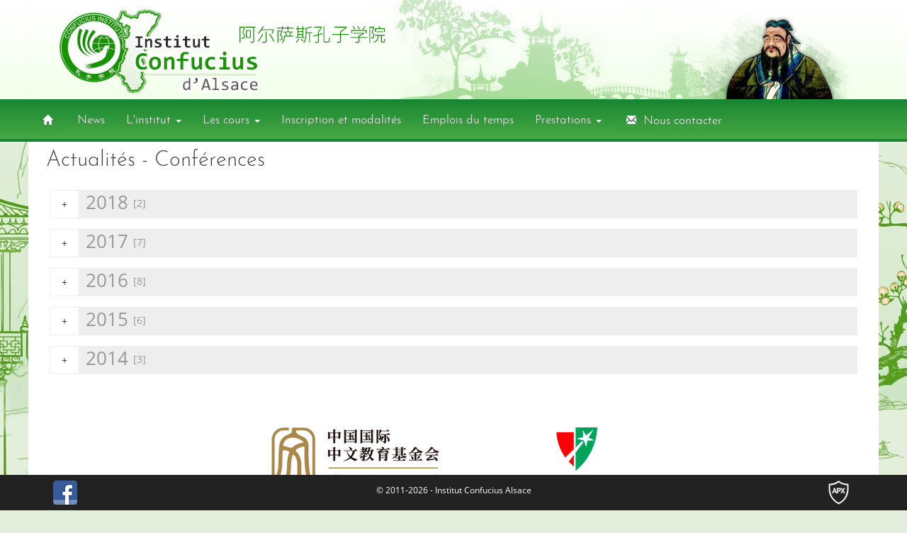

--- FILE ---
content_type: text/html; charset=utf-8
request_url: https://www.confuciusalsace.org/nouvelles/conferences/tag/4
body_size: 4113
content:
<!DOCTYPE html>
<html xmlns="https://www.w3.org/1999/xhtml" xml:lang="fr" lang="fr">
  <head>
    <meta http-equiv="Content-Type" content="text/html; charset=utf-8" />
    <meta name="title" content="Nouvelles - Conférences - Institut Confucius Alsace" />
    <meta name="description" content="Institut Confucius Alsace" />
    <meta name="keywords" content="institut, confucius, alsace, institut confucius alsace, école, chine, chinoise, apprendre, langue, chinoise" />
    <meta http-equiv="X-UA-Compatible" content="IE=edge" />
    <meta name="viewport" content="width=device-width, initial-scale=1" />
    <title>Nouvelles - Conférences - Institut Confucius Alsace</title>
    <link rel="shortcut icon" href="/favicon.png" />
    <link rel="stylesheet" type="text/css" media="screen" href="/css/jquery.lightbox.css" />
<link rel="stylesheet" type="text/css" media="screen" href="/css/bootstrap.min.css" />
<link rel="stylesheet" type="text/css" media="screen" href="/css/animate.min.css" />
<link rel="stylesheet" type="text/css" media="screen" href="/css/main.css" />
    <script type="text/javascript" src="/js/jquery-1.11.3.min.js"></script>
<script type="text/javascript" src="/js/jquery.lightbox.js"></script>
<script type="text/javascript" src="/js/js.js"></script>
    <link rel="stylesheet" href="/js/fancybox/jquery.fancybox.min.css" />
    <script src="/js/fancybox/jquery.fancybox.min.js"></script>
    <!--[if lt IE 9]>
      <script src="/js/html5shiv.js"></script>
      <script src="/js/respond.min.js"></script>
    <![endif]-->
    <style  type="text/css">
        body{
            background: url('/images/bg.jpg') fixed bottom no-repeat #e3efdc;
        }
        
        
    </style>
    <script type="text/javascript">
      jQuery(document).ready(function($) {
          
        $().fancybox({
            selector : 'a.img:visible'
        });
          
                if($('.dyn-menu div').length && $('.dyn-menu > div').height() < $('#category-menu').parent('.col-md-4').next('.col-md-8').height()) {
            $('.dyn-menu > div').affix({
                offset: {
                    top: $('.content-text:first').offset().top,
                    bottom: function () {
                        return  (this.bottom = getFooterHeight());
                    }
                }
            });
        }
                  
            $('#banner-1').carousel({interval: 5000});
      });
    </script>
</head>
<body>
            <div id="fb-root"></div>
<script>(function(d, s, id) {
  var js, fjs = d.getElementsByTagName(s)[0];
  if (d.getElementById(id)) return;
  js = d.createElement(s); js.id = id;
  js.src = "//connect.facebook.net/fr_FR/all.js#xfbml=1";
  fjs.parentNode.insertBefore(js, fjs);
}(document, 'script', 'facebook-jssdk'));
</script>
    <!-- Google tag (gtag.js) -->
<script async src="https://www.googletagmanager.com/gtag/js?id=G-WGN3K6QP11"></script>
<script>
  window.dataLayer = window.dataLayer || [];
  function gtag(){dataLayer.push(arguments);}
  gtag('js', new Date());

  gtag('config', 'G-WGN3K6QP11');
</script>        

    <a name="top"></a>
            <div class="header header-wrapper">
             <div class="container header-container no-padding">
    <a href="/" alt="Accueil">
    <div class="header-bg">
        <div class="ica-text">
            <div class="ica-text-1 animated rollIn animation-delay-1"></div>
            <div class="ica-text-2 animated rollIn animation-delay-3"></div>
            <div class="ica-text-3 animated rollIn animation-delay-5"></div>
            <div class="ica-text-4 animated rollIn animation-delay-7"></div>
            <div class="ica-text-5 animated rollIn animation-delay-9"></div>
            <div class="ica-text-6 animated rollIn animation-delay-11"></div>
            <div class="ica-text-7 animated rollIn animation-delay-13"></div>
            <div class="ica-text-8 animated rollIn animation-delay-15"></div>
        </div>
        
    </div>
    </a>
 </div>  
            <div class="clear-both"></div>
        </div>
        
        <nav id="menu" class="navbar navbar-inverse " role="navigation">
    <div class="container">
        <div class="navbar-toggle-title">Menu principal</div>
        <button type="button" class="navbar-toggle" data-toggle="collapse" data-target="#menu-collapse-1">
            <span class="icon-bar"></span>
            <span class="icon-bar"></span>
            <span class="icon-bar"></span>
        </button>
        <div class="collapse navbar-collapse" id="menu-collapse-1">
        <ul class="nav navbar-nav">
                    
            <li class="item-1">
                                <a   href="/" class="menu-link "  >
                    &nbsp;<span class="glyphicon glyphicon-home"></span>&nbsp;                   </a>
                                            </li>
                                
            <li class="item-2">
                                <a   href="/nouvelles" class="menu-link "  >
                    News                 </a>
                                            </li>
                                                                        
            <li class="item-5">
                                <a href="#"  data-delay="0" data-hover="dropdown" data-toggle="dropdown" >L'institut  <span class="caret"></span></a>
                                                <ul class="dropdown-menu">
                                                        <li class="child-node"><a href="/institut-confucius-dans-le-monde.html"   ><span>Institut Confucius dans le monde</span></a></li>
                                                                            <li class="child-node"><a href="/institut-confucius-dalsace.html"   ><span>Institut Confucius d'Alsace</span></a></li>
                                                                            <li class="child-node"><a href="/qui-sommes-nous.html"   ><span>Qui sommes-nous ?</span></a></li>
                                                                            <li class="child-node"><a href="/galerie"   ><span>Galeries d'images</span></a></li>
                                                                            <li class="child-node"><a href="/mediatheque.html"   ><span>Médiathèque</span></a></li>
                                                    </ul>
                            </li>
                                
            <li class="item-6">
                                <a   class="dropdown-toggle" data-delay="0" data-hover="dropdown" data-toggle="dropdown"  href="/bourses-detudes-de-linstitut-confucius.html" class="menu-link "  >
                    Les cours <span class="caret"></span>                </a>
                                                <ul class="dropdown-menu">
                                                        <li class="child-node"><a href="/cours-de-chinois-pour-adultes.html"   ><span>Cours pour adultes</span></a></li>
                                                                            <li class="child-node"><a href="/cours-de-chinois-pour-enfants.html"   ><span>Cours pour enfants</span></a></li>
                                                                            <li class="child-node"><a href="/preparation-au-hsk.html"   ><span>Cours de préparation au HSK</span></a></li>
                                                                            <li class="child-node"><a href="/cours-de-calligraphie.html"   ><span>Cours de calligraphie</span></a></li>
                                                                            <li class="child-node"><a href="/cours-de-peinture.html"   ><span>Cours de peinture</span></a></li>
                                                                            <li class="child-node"><a href="/cours-de-jeu-de-go.html"   ><span>Cours de jeu de Go</span></a></li>
                                                                            <li class="child-node"><a href="/cours-de-jeu-de-mahjong.html"   ><span>Cours de jeu de Mahjong</span></a></li>
                                                                            <li class="child-node"><a href="/cours-de-talents-et-arts-chinois.html"   ><span>Cours de talents et arts chinois</span></a></li>
                                                    </ul>
                            </li>
                                
            <li class="item-7">
                                <a   href="/inscription-et-modalites.html" class="menu-link "  >
                    Inscription et modalités                 </a>
                                            </li>
                                
            <li class="item-8">
                                <a   href="/emplois-du-temps.html" class="menu-link "  >
                    Emplois du temps                 </a>
                                            </li>
                                
            <li class="item-9">
                                <a href="#"  data-delay="0" data-hover="dropdown" data-toggle="dropdown" >Prestations  <span class="caret"></span></a>
                                                <ul class="dropdown-menu">
                                                        <li class="child-node"><a href="/bourses-detudes-de-linstitut-confucius.html"   ><span>Bourses d'études de l'Institut Confucius</span></a></li>
                                                                            <li class="child-node"><a href="/pont-vers-le-chinois.html"   ><span>Pont vers le chinois</span></a></li>
                                                                            <li class="child-node"><a href="/stage-linguistique-en-chine.html"   ><span>Stage linguistique en Chine</span></a></li>
                                                                            <li class="child-node"><a href="/examen-de-chinois-hsk-hskk.html"   ><span>Examen de chinois HSK / HSKK</span></a></li>
                                                    </ul>
                            </li>
                                
            <li class="item-10">
                                <a   href="/contact" class="menu-link "  >
                    &nbsp;<span class="glyphicon glyphicon-envelope"></span>&nbsp; Nous contacter                 </a>
                                            </li>
                                    </ul> 
        </div>
    </div>
</nav>

 
        
    <div class="body-container">
        
        <a name="content"></a>
         
<div class="news-archive-wrapper">
    <div class="container news-archive-container">
<h1 class="page-title">Actualités - Conférences</h1>
<div class="content-text archives">
    <div class="row">
        <div class="col-md-12">
                                                        <a href="/nouvelles/conferences/tag/4/2018" class="year-navbar">
                        <div class="open-year-label btn btn-default left"> + </div> 
                        2018 <div class="count-block">[2]</div>
                    </a>
                                                                <a href="/nouvelles/conferences/tag/4/2017" class="year-navbar">
                        <div class="open-year-label btn btn-default left"> + </div> 
                        2017 <div class="count-block">[7]</div>
                    </a>
                                                                <a href="/nouvelles/conferences/tag/4/2016" class="year-navbar">
                        <div class="open-year-label btn btn-default left"> + </div> 
                        2016 <div class="count-block">[8]</div>
                    </a>
                                                                <a href="/nouvelles/conferences/tag/4/2015" class="year-navbar">
                        <div class="open-year-label btn btn-default left"> + </div> 
                        2015 <div class="count-block">[6]</div>
                    </a>
                                                                <a href="/nouvelles/conferences/tag/4/2014" class="year-navbar">
                        <div class="open-year-label btn btn-default left"> + </div> 
                        2014 <div class="count-block">[3]</div>
                    </a>
                                        <div class="clear-both"></div>
            <br />

                </div>
    </div>
</div>
    </div>
</div>
 <script type="text/javascript">

    $('.month').click(function(){
        $(this).parent().next('div').toggle();
        var $container = $(this).parent().next('.month-panel-body');
        if(!$container.children('.news-list').length) {
            $(this).children('.open-month-label').html("&nbsp;-&nbsp;");

            var month = $(this).attr('data-month');
            var year = $(this).attr('data-year');
            var url = $(this).attr('data-url');
            var tag = $(this).attr('data-tag');
            
            $.ajax({
                type: "POST",
                //url du formulaire:
                url: "/news/newslist",
                data:  "month="+month+"&year="+year+"&tag="+tag+'&url='+url,
                cache: false,
                success: function(data){
                    if(!$container.children('.news-list').length) {
                        $container.append(data);
                    }
                    $container.show();
                }
            });
            
        } else {
            if($container.css('display') == 'none'){
                $(this).children('.open-month-label').html("&nbsp;+&nbsp;");
            } else {
                $(this).children('.open-month-label').html("&nbsp;-&nbsp;");
            }
        }
    })

    $(".tags").mouseenter(function(){$(this).children("div").css('display', 'block');});
    $(".tags").mouseleave(function(){$(this).children("div").hide();});

</script>        <div class="container">
            <div class="row">
                <div class="col-md-12 content-text-partner text-center">
                    <img class="no-style" src="/images/confa_logo_partners.jpg?id=25092018">
                </div>
            </div>
        </div>
    </div>


    
    <a href="#top" class="btn btn-default" id="return-top" title="Haut de page">&nbsp;<span class="glyphicon glyphicon-circle-arrow-up"></span>&nbsp;</a>
    <footer role="contentinfo" class="footer">
        <div class="container">
        <div class="row">
    <div class="col-md-2">
    <ul>
            
        <li class="item-1">
                        <a  href="/" class="menu-link title"  ><span class="glyphicon glyphicon-home right"></span> Accueil  </a>
                                </li>
                            
        <li class="item-2">
                        <a  href="/nouvelles" class="menu-link title"  >News </a>
                                </li>
                                                            </ul>
</div>
<div class="col-md-3">
    <ul>
            
        <li class="item-5">
                        <div class="title">L&#039;institut</div>
                                    <ul >
                                            <li class="child-node"><a href="/institut-confucius-dans-le-monde.html"  ><span>Institut Confucius dans le monde</span></a></li>
                                                            <li class="child-node"><a href="/institut-confucius-dalsace.html"  ><span>Institut Confucius d&#039;Alsace</span></a></li>
                                                            <li class="child-node"><a href="/qui-sommes-nous.html"  ><span>Qui sommes-nous ?</span></a></li>
                                                            <li class="child-node"><a href="/galerie"  ><span>Galeries d&#039;images</span></a></li>
                                                            <li class="child-node"><a href="/mediatheque.html"  ><span>Médiathèque</span></a></li>
                                        </ul>
                    </li>
                    </ul>
</div>
<div class="col-md-3">
    <ul>
            
        <li class="item-6">
                        <div class="title">Les cours</div>
                                    <ul >
                                            <li class="child-node"><a href="/cours-de-chinois-pour-adultes.html"  ><span>Cours pour adultes</span></a></li>
                                                            <li class="child-node"><a href="/cours-de-chinois-pour-enfants.html"  ><span>Cours pour enfants</span></a></li>
                                                            <li class="child-node"><a href="/preparation-au-hsk.html"  ><span>Cours de préparation au HSK</span></a></li>
                                                            <li class="child-node"><a href="/cours-de-calligraphie.html"  ><span>Cours de calligraphie</span></a></li>
                                                            <li class="child-node"><a href="/cours-de-peinture.html"  ><span>Cours de peinture</span></a></li>
                                                            <li class="child-node"><a href="/cours-de-jeu-de-go.html"  ><span>Cours de jeu de Go</span></a></li>
                                                            <li class="child-node"><a href="/cours-de-jeu-de-mahjong.html"  ><span>Cours de jeu de Mahjong</span></a></li>
                                                            <li class="child-node"><a href="/cours-de-talents-et-arts-chinois.html"  ><span>Cours de talents et arts chinois</span></a></li>
                                        </ul>
                    </li>
                    </ul>
</div>
<div class="col-md-4">
    <ul>
            
        <li class="item-7">
                        <a  href="/inscription-et-modalites.html" class="menu-link title"  >Inscription et modalités </a>
                                </li>
                            
        <li class="item-8">
                        <a  href="/emplois-du-temps.html" class="menu-link title"  >Emplois du temps </a>
                                </li>
                            
        <li class="item-9">
                        <div class="title">Prestations</div>
                                    <ul >
                                            <li class="child-node"><a href="/bourses-detudes-de-linstitut-confucius.html"  ><span>Bourses d&#039;études de l&#039;Institut Confucius</span></a></li>
                                                            <li class="child-node"><a href="/pont-vers-le-chinois.html"  ><span>Pont vers le chinois</span></a></li>
                                                            <li class="child-node"><a href="/stage-linguistique-en-chine.html"  ><span>Stage linguistique en Chine</span></a></li>
                                                            <li class="child-node"><a href="/examen-de-chinois-hsk-hskk.html"  ><span>Examen de chinois HSK / HSKK</span></a></li>
                                        </ul>
                    </li>
                            
        <li class="item-10">
                        <a  href="/contact" class="menu-link title"  >Nous contacter </a>
                                </li>
                        </ul> 

    
</div>
 
</div>        </div>
    </footer>

    <div id="bottom">
        <div class="container">
            <div class="row">
    <div class="col-md-4">
		        <a href="https://www.facebook.com/pages/Institut-Confucius-dAlsace/186362464889699" target="_blank" id="facebook"><img src="/images/facebook.png" /></a>                            </div>
    <div class="col-md-4 text-center copyright">
                <a href="/mentions-legales.html" title="Mentions légales">© 2011-2026 - Institut Confucius Alsace</a>
            </div>
    <div class="col-md-4 text-right">
        <a href="http://www.anopixel.fr" target="_blank" class="logo-anocms-mini"><img src="/images/logo-mini.png" alt="Anopixel" id="anopixel-logo"  /></a>
            </div>
</div>        </div>
    </div>
    <script type="text/javascript" src="/js/jquery-ui.min.js"></script>
    <script type="text/javascript" src="/js/bootstrap.min.js"></script>
    <script type="text/javascript" src="/js/bootstrap.plugins.js"></script>
    
  </body>
</html>



--- FILE ---
content_type: text/css
request_url: https://www.confuciusalsace.org/css/jquery.lightbox.css
body_size: 1417
content:
/**
 * jQuery lightBox plugin
 * This jQuery plugin was inspired and based on Lightbox 2 by Lokesh Dhakar (http://www.huddletogether.com/projects/lightbox2/)
 * and adapted to me for use like a plugin from jQuery.
 * @name jquery-lightbox-0.5.css
 * @author Leandro Vieira Pinho - http://leandrovieira.com
 * @version 0.5
 * @date April 11, 2008
 * @category jQuery plugin
 * @copyright (c) 2008 Leandro Vieira Pinho (leandrovieira.com)
 * @license CCAttribution-ShareAlike 2.5 Brazil - http://creativecommons.org/licenses/by-sa/2.5/br/deed.en_US
 * @example Visit http://leandrovieira.com/projects/jquery/lightbox/ for more informations about this jQuery plugin
 */
#jquery-overlay {
	position: fixed;
	top: 0;
	left: 0;
	z-index: 9000;
	width: 100%;
	height: 500px;
}
#jquery-lightbox {
	position: absolute;
	top: 0;
	left: 0;
	width: 100%;
	z-index: 10000;
	text-align: center;
	line-height: 0;
}
#jquery-lightbox a img { border: none; }
#lightbox-container-image-box {
	position: relative;
	background-color: #fff;
	width: 250px;
	height: 250px;
	margin: 0 auto;
                overflow: auto;
                border: 10px #FFF solid;
}

#lightbox-loading {
	position: absolute;
	top: 40%;
	left: 0%;
	height: 25%;
	width: 100%;
	text-align: center;
	line-height: 0;
}
#lightbox-nav {
	position: absolute;
	top: 0;
	left: 0;
	height: 100%;
	width: 100%;
	z-index: 10;
}
#lightbox-container-image-box > #lightbox-nav { left: 0; }
#lightbox-nav a { outline: none;}
#lightbox-nav-btnPrev, #lightbox-nav-btnNext {
	width: 49%;
	height: 100%;
	zoom: 1;
	display: block;
}
#lightbox-nav-btnPrev { 
	left: 0; 
	float: left;
}
#lightbox-nav-btnNext { 
	right: 0; 
	float: right;
}
#lightbox-container-image-data-box, #lightbox-container-image-data-box-top {
	font: 10px Verdana, Helvetica, sans-serif;
	background-color: #fff;
	margin: 0 auto;
	line-height: 1.4em;
	overflow: auto;
	width: 100%;
	padding: 0 10px 0;
}
#lightbox-container-image-data, #lightbox-container-image-data-box-top {
	padding: 0 10px; 
	color: #666; 
}

#lightbox-container-image img {
    -moz-border-radius: 5px 5px 5px 5px;
    -webkit-border-radius: 5px 5px 5px 5px;
    border-radius: 5px 5px 5px 5px;
}

#lightbox-container-image-data-box {
    -moz-border-radius: 0 0 5px 5px;
    -webkit-border-radius: 0 0 5px 5px;
    border-radius: 0 0 5px 5px;
}

#lightbox-container-image-data-box-top {
    -moz-border-radius: 5px 5px 0 0;
    -webkit-border-radius: 5px 5px 0 0;
    border-radius: 5px 5px 0 0;
}

#lightbox-container-image-data #lightbox-image-details { 
	width: 40%; 
	float: left; 
	text-align: left; 
}	
#lightbox-image-details-caption { font-weight: bold; }
#lightbox-image-details-currentNumber {
	display: block; 
	clear: left; 
	padding-bottom: 1.0em;
                width: 50px;
}			
#lightbox-secNav-btnClose {
	width: 66px; 
	float: right;
	padding-bottom: 0.7em;	
}

#lightbox-container-image-data #lightbox-display-large-block {
                width: 40%;
                float: left; 
	text-align: left; 
}

#lightbox-container-image-data-box-top #lightbox-display-large-block {
    text-align: center;
    width: 100%;
    padding-top: 8px;
}

#lightbox-display-large {
    color: #666;
}

#lightbox-info-name a {
    color: #fff;
}

#overlay {
    background: none repeat scroll 0 0 #000000;
    height: 100%;
    left: 0;
    top: 0;
    opacity: 0.5;
    position: fixed;
    width: 100%;
    z-index: 1000;
}

#lightbox-image {
    margin: 0;
}

#lightbox-info-block {
    background: rgba(0 ,0, 0, 0.5);
    color: #fff;
    position: absolute;
    bottom: 0px;
    width: 100%;
    line-height: normal;
}

#lightbox-info-block #lightbox-info-name {
    background: rgba(0 ,0, 0, 0.5);
    padding: 7px;
    font-weight: bold;
}
#lightbox-info-block #lightbox-info-description {
    padding: 7px;
}

#lightbox-info-button {
    padding: 3px;
    -moz-border-radius:  5px;
    -webkit-border-radius:  5px;
    border-radius: 5px;
    background: #000;
    float: right;
    margin: 3px 3px 0px 0px;
    cursor: pointer;
}

@media (max-width: 768px) {
    #lightbox-nav-btnNext {
        background: transparent !important;
    }
    
    #lightbox-nav-btnPrev {
        background: transparent !important;
    }
    
    #jquery-lightbox #lightbox-container-image-data-box-top {
        width: 100% !important;
    }
    
    #jquery-lightbox #lightbox-container-image-box {
        width: 100% !important;
        height: auto !important;
    }
    
    #jquery-lightbox #lightbox-container-image-data-box {
        width: 100% !important;
    }
    
    #jquery-lightbox #lightbox-image {
        min-width: 100% !important;
        height: auto !important;
    }
}

--- FILE ---
content_type: text/css
request_url: https://www.confuciusalsace.org/css/main.css
body_size: 8262
content:
/* open-sans-regular - latin */
@font-face {
    font-family: 'Open Sans';
    font-style: normal;
    font-weight: 400;
    src: url('../fonts/open-sans-v15-latin-regular.eot'); /* IE9 Compat Modes */
    src: local('Open Sans Regular'), local('OpenSans-Regular'),
         url('../fonts/open-sans-v15-latin-regular.eot?#iefix') format('embedded-opentype'), /* IE6-IE8 */
         url('../fonts/open-sans-v15-latin-regular.woff2') format('woff2'), /* Super Modern Browsers */
         url('../fonts/open-sans-v15-latin-regular.woff') format('woff'), /* Modern Browsers */
         url('../fonts/open-sans-v15-latin-regular.ttf') format('truetype'), /* Safari, Android, iOS */
         url('../fonts/open-sans-v15-latin-regular.svg#OpenSans') format('svg'); /* Legacy iOS */
  }

/* josefin-sans-300 - latin */
@font-face {
    font-family: 'Josefin Sans';
    font-style: normal;
    font-weight: 300;
    src: url('../fonts/josefin-sans-v12-latin-300.eot'); /* IE9 Compat Modes */
    src: local('Josefin Sans Light'), local('JosefinSans-Light'),
         url('../fonts/josefin-sans-v12-latin-300.eot?#iefix') format('embedded-opentype'), /* IE6-IE8 */
         url('../fonts/josefin-sans-v12-latin-300.woff2') format('woff2'), /* Super Modern Browsers */
         url('../fonts/josefin-sans-v12-latin-300.woff') format('woff'), /* Modern Browsers */
         url('../fonts/josefin-sans-v12-latin-300.ttf') format('truetype'), /* Safari, Android, iOS */
         url('../fonts/josefin-sans-v12-latin-300.svg#JosefinSans') format('svg'); /* Legacy iOS */
  }


html {
    height: 100%;
}

body {
    margin: 0px;
    padding: 0px;
    min-height: 100%;
    position: relative;
    top: 0px;
    font-family: "Open Sans",sans-serif;
    font-size: 14px;
    color: #333;
    line-height: 20px;
}

.left {float: left; }
.right {float: right; }
.clear-both { clear: both; }

.show { display: block; }
.hide { display: none; }

.truncateLine{
    white-space: nowrap;
    overflow: hidden;
    text-overflow: ellipsis;
}

.row {
    margin: 0px;
}

.no-padding {
    padding: 0px;
}

.content-text img, #content-text img, body#tinymce img, .block-container img, #newsletter img {
    border: 1px #eee solid;
}

.content-text .no-style, #content-text .no-style, body#tinymce .no-style, .block-container .no-style, #newsletter .no-style {
    -webkit-box-shadow : none;
    -moz-box-shadow : none;
    box-shadow : none;
    -moz-border-radius: 0px;
    -webkit-border-radius:  0px;
    border-radius: 0px;
    border: 0px;
}

body#tinymce .container {
    width: 698px !important;
    margin: 0px;
    padding: 0px;
}

img {
    border: 0px;
    max-width: 100%;
    height: auto;
}

.img img {
    margin: 10px;
}

img[src*="thumbnail"] {
    width: 100%;
    max-width: 365px;
    height: auto;
    margin: 5px;
}

hr {
    border: 2px #ccc solid;
}

h1, h2, h3, h4, h4, h5, h6 {
    font-family: "Open Sans",sans-serif;
    color: #434242;
}

a {
    color: #009119;
}

h1 { font-size:  30px; }
h2 { font-size:  26px; }
h3 { font-size:  22px; }
h4 { font-size:  18px; }
h5 { font-size:  14px; }
h6 { font-size:  12px; }

.shell {
    -moz-border-radius:  5px;
    -webkit-border-radius:  5px;
    border-radius: 5px;
    border: 1px solid #999;
    background: #333;
    color: #fff;
    padding: 7px;
    font-family: Monaco,Menlo,Consolas,"Courier New",monospace;
}

.container {
    max-width: 1200px;
}

.container , #tinymce  {
    word-wrap: break-word;
}

#content-text .align-left, #tinymce .align-left {float: left;}
#content-text .align-center, #tinymce .align-center {display:block; margin: 10px auto; float: left;}
#content-text .align-right, #tinymce .align-right {float: right;}

.underline {
    text-decoration: underline;
}

/* tiny mce */

.body-tiny-mce {
   margin: 5px;
}

body#tinymce {
    height: auto;
}

/* input */

textarea {
    resize: vertical;
}

.input-group-addon label {
    margin-bottom: 0px;
}

/* Structure */

.body-container {
    padding-bottom: 238px;
}

.display-mini .body-container {
    padding-bottom: 0px;
}

.header {
    background: #00a2ff;
    color: #fff;
}

.header h1 {
    font-size: 14px;
    margin: 10px;
    color: #fff;
}

#container-block, .cadre-block {
    background: #333;
    -moz-border-radius: 5px 5px 5px 5px;
    -webkit-border-radius: 5px 5px 5px 5px;
    border-radius: 5px 5px 5px 5px;
    padding-bottom: 1px;
}

.cadre-block {
    width: 100%;
    padding: 15px;
}

#content-block, .content-block {
    background: #fff;
    -moz-border-radius: 5px 5px 5px 5px;
    -webkit-border-radius: 5px 5px 5px 5px;
    border-radius: 5px 5px 5px 5px;
    padding: 0px;
    margin: 14px;
    width: auto;
}

.footer {
    position: absolute;
    bottom: 0px;
    color: #fff;
    margin-top: 100px;
    padding-bottom: 60px;
    padding-top: 25px;
    text-align: left;
    background-color: #444;
    width: 100%;
}

.display-mini .footer {
    position: relative;
    margin-top: 0px;
    padding-bottom: 25px;
}

.display-mini .footer div {
    text-align: center;
}

#anopixel-logo {
    margin: 5px 10px 0px 0px;
}

#return-top {
    position: fixed;
    bottom: 70px;
    right: -5px;
    display: none;
    background: #222;
    color: #fff;
    border-color: #222;
    z-index: 1000;
    -webkit-box-shadow : 3px 3px 3px #000;
    -moz-box-shadow : 3px 3px 3px #000;
    box-shadow : 3px 3px 3px #000;
}

#bottom {
    width: 100%;
    height: 50px;
    background: #222222;
    position: fixed;
    bottom: 0px;
    left: 0px;
    margin: 0px;
    padding: 0px;
    z-index: 1000;
}

#bottom .col-md-4{
    height: 50px;
}

#bottom .copyright a { color: #fff; }
#bottom a:hover { color: #ccc; text-decoration: none; }

#bottom .copyright {
    margin-top: -3px;
}

#bottom .copyright a { color: #fff; }
#bottom a:hover { color: #ccc; text-decoration: none; }

#bottom .btn {
    height: 50px;
    -moz-border-radius: 0px;
    -webkit-border-radius: 0px;
    border-radius: 0px;
    border: 0px;
    padding: 14px 12px;
    margin-left: -2px;
    margin-top: -7px;
}

#bottom .logo-anocms-mini img {
    margin-top: 8px;
}

.display-mini #bottom {
    position: relative;
    min-height: 50px;
    height: auto;
    z-index: 900;
}

.display-mini #bottom div {
    text-align: center;
}

.copyright {
    color: #fff;
    font-size: 12px;
    line-height: 50px;
}

#facebook {
    margin-left: 5px;
}

#facebook img {
    margin-top: 8px;
}

.display-mini  #facebook img {
    width: 20px;
    height: 20px;
    margin-bottom: 5px;
}

.fb-like {
    display: inline-block;
}

/*
#facebook img {
    margin-top: -15px;
}
*/

.display-mini  #facebook img {
    width: 20px;
    height: 20px;
    margin-bottom: 5px;
}

.fb-like {
    display: inline-block;
}

.fb_iframe_widget {
    margin-top: 15px;
    display: block;
}

/* content */

.share-facebook, .share-twitter, .share-google, .twitter-share-button {
    background: url('/images/share.png') no-repeat;
    width: 14px;
    height: 14px;
    float: left;
    margin-right: 5px;
}

.share-twitter, .twitter-share-button {
    background-position: -14px 0px;
}

.share-google {
    background-position: -28px 0px;
}

/* Blocks */

.block-row {
    padding: 0px;
}

.block-container, .content-text {
    margin: 0px;
    width: auto;
    padding: 15px 0px;
}

.block-container {
    padding: 15px;
}

.content-text {
    padding: 15px 0px;
}

.display-mini .block-container, .display-mini .content-text, .display-mini .block-table, .display-mini .block-menu {
    -moz-border-radius: 0px;
    -webkit-border-radius: 0px;
    border-radius: 0px;
}
 
.block-table tbody > tr > td { border: 0px; }

.block-container.no-title, .content-text.no-title, .block-table.no-title {
    -moz-border-radius: 5px;
    -webkit-border-radius: 5px;
    border-radius: 5px;
}

.block-table.no-title tr:first-child td:first-child {
    -moz-border-radius: 5px 0 0 0;
    -webkit-border-radius: 5px 0 0 0;
    border-radius: 5px 0 0 0;
}

.block-table.no-title tr:first-child td:last-child {
    -moz-border-radius: 0 5px 0 0;
    -webkit-border-radius: 0 5px 0 0;
    border-radius: 0 5px 0 0;
}

.block-col .container {
    padding: 0px;
}

.display-mini .row .block-col .row { margin: 0px 0px 6px 0px; }

.content-text { margin: 0px 0px 6px 0px;}

.block-table {
    margin: 0px;
    background: #fff;
}

.blocks-page .block-col{
    padding: 0px;
}

.block-col.col-md-12 .row {
    margin-left: 0px;
    margin-right: 0px;
}

/* Title */

#content-block h1 {
    margin: 0px;
    padding: 10px;
    background: #666;
    color: #fff;
    font-size: 25px;
}

#content-block h1:first-child {
    -moz-border-radius: 5px 5px 0px 0px;
    -webkit-border-radius: 5px 5px 0px 0px;
    border-radius: 5px 5px 0px 0px;
    background-image:linear-gradient(#888, #666);
}

#content-block h1 .btn {
    margin-top: -3px;
}

.row .block-row h2:first-child,  h1.page-title {
    margin: 0px;
    padding: 10px;
    font-weight: 300;
    font-size: 30px;
    font-family: "Josefin Sans";
}

.display-mini .row .block-row h2:first-child, .display-mini h1.page-title {
    -moz-border-radius: 0px;
    -webkit-border-radius: 0px;
    border-radius: 0px;
}

h1.page-title .btn {
    margin-top: -1px;
}

h2 .btn, h1 .btn {
    margin-top: 3px;
    padding-right: 4px;
}

/* Categori menu */

.affix-bottom {
    position: absolute;
}

.category-menu {
    position: inherit;
}

.category-menu.block-menu {
    margin: 0px 15px;
}

.display-mini .category-menu div, .display-mini .category-menu {
    width: auto;
}

.category-menu.col-md-12 div {
    width: 100%;
}

.category-menu div .affix {
    top: 10px;  
    position: fixed;
    width: 360px;
}

.category-menu ul {
    list-style: none;
    margin: 0px 0px 10px 0px;
    padding: 0px;
    color: #076693;
    background: #fcfcfc;
    overflow: hidden;
}

.category-menu ul .menu-label, .category-menu ul li div {
    padding: 10px;
    background: #00a2ff;
    color: #fff;
    border-bottom: 1px solid #fff;
}


.category-menu ul ul{
  border: 0px;  
}

.category-menu.block-menu  > ul > li > ul > li > a {
    background: #fafafa;
}

.category-menu ul li {
    margin: 0px;
    font-weight: normal;
    border-width: 0px 0px 1px 0px;
}

.category-menu ul li:last-child {
    border: 0px;
}

.category-menu ul ul li{
  padding: 0px;  
}

.category-menu ul li a {
    display: block;
    width: 100%;
    padding: 10px 7px;
    font-weight: normal;
    color: #00a2ff;
    background: #fff;
    border-bottom: 1px solid #38b6ff;
}
    
.category-menu ul li a:hover, 
.category-menu ul li a.open, 
.category-menu.block-menu  > ul > li > ul > li > a:hover,
.category-menu.block-menu  > ul > li > ul > li > a.open {
    background: #ff6600;
    transition: background-color 0.5s;
    color: #fff;
    text-decoration: none;
}

.category-menu ul li br[data-mce-bogus="1"] {
    display:none
}

.display-mini .category-menu .dyn-menu {
    width: 100%;
}

.display-mini .category-menu .dyn-menu div {
    position: static;
    width: 100%;
    margin-bottom: 15px;
}

.category-menu.block-menu ul {
    margin-bottom: 0px;
}

.category-menu.block-menu ul li {
    color: #666;
    text-align: center;
}

.category-menu.block-menu ul li a {
  text-align: left;  
}

.category-menu.block-menu ul li .caret {
  display: none;  
}

.category-menu.block-menu ul li ul {
    background: #eee;
}

.toggle-category-menu {
    border-color: #000;
    color: #333;
    background: #fafafa;
    position: absolute;
    top: 0px;
    right: 0px;
}

.toggle-category-menu span{
    background: #333;
}

/* timetable */

#timetable {
    margin-bottom: 5px;
}

#timetable th {
    font-size: 12px;
}

#timetable th.day {
    font-size: 14px;
    padding: 12px;
}

#timetable  th.hour {
    border-left-width: 0px;
    width: 33px;
}

#timetable  th.hour div {
    margin-left: -30px;
    background-color: #fff;
}

#timetable td.hour {
    padding: 0px;
}

#timetable td.hour .active {
    background-color: #DFF0D8;
    height: 45px;
    padding: 13px 5px;
    text-align: center;
    color: #999;
    font-size: 12px;
    white-space:nowrap;
    overflow: visible;
    z-index: 1000;
    position: relative;
}

#timetable td.hour .text-hour {
    z-index: 1010;
}

#timetable td.hour .min.left div{
 margin-left: -25px;
}

#timetable td.open {
    border-right: 1px solid #f5fff1;
}

#timetable tbody tr:hover td, #timetable tbody tr:hover th {
    background: #e5e5e5 ;
}

#timetable tr:hover td .active {
    opacity: 0.7;
    color: #000;
}

#timetable .text-hour .label {
    font-size: 90%;
}

#timetable .time-open {
    position: absolute;
    left: -50%;
    top: 3px;
    z-index: 1020;
}
#timetable .time-close {
    position: absolute;
    right: -50%;
    bottom: 3px;
    z-index: 1020;
}

#timetable-block {
    position: fixed; 
    top: 50%; 
    left: 50%;
    background: #fff; 
    padding: 20px;
    z-index: 1100;
     -moz-border-radius: 5px 5px 5px 5px;
    -webkit-border-radius: 5px 5px 5px 5px;
    border-radius: 5px 5px 5px 5px;
}

#timetable-block th{
  font-size: 11px;  
}
#timetable-block .panel-body{
  padding: 10px;
}

.timetable-block-text {
    font-size:  14px;
    text-align: center;
}

.timetable-block-link {
    display: block;
    text-decoration: none;
    color: #777;
}

.timetable-icon {
    font-size: 12px;
}

.timetable-block-link:hover {
    text-decoration: none;
    color: #777;
}

.timetable-block-link:hover .timetable-icon {
    text-decoration: none;
    color: #428bca;
}

.timetable-block-link .timetable-day {
    font-size: 20px;
}
.timetable-block-link .timetable-day .glyphicon {
    color: #428bca;
}

.timetable-calendar table {
    width: 100%;
}

.timetable-calendar th {
    text-align: center;
}

.timetable-calendar td {
    text-align: center;
}

.timetable-calendar .event-period-day {
    background: #428bca;
    color: #fff;
}

.timetable-calendar .event-day {
    background: #02a003;
}

.timetable-calendar .event-day:hover, .timetable-calendar .event-period-day:hover {
    background: #000;
}

.timetable-calendar .event-day a, .timetable-calendar .event-period-day a {
    display: block;
    color: #fff;
}

.timetable-calendar .event-day a:hover {
  text-decoration: none;  
}

.timetable-calendar .select-month {
    text-align: center;
    font-weight: bold;
    margin-bottom: 10px;
}

.timetable-text {
    display: none;
}

.display-mini .timetable-table {
    display: none;
}

.display-mini .timetable-text {
    display: block;
}

#inline-popup-timetable .modal-dialog {
    width: 930px;   
}

.display-mini #inline-popup-timetable .modal-dialog {
    width: auto;
    max-width: 930px; 
}

.calendar-table .current-day {
    font-weight: bold;
}

.calendar-table .current-day.event-day {
    background: #428bca;
    border-top: 5px solid  green;
}

.timetable-calendar .current-day:hover {
    background: #fff;
}

.timetable-calendar .current-day:hover a {
    color: #428bca;
}

/* bootstrap */

.breadcrumb .count-block {
    font-size: 11px;
    bottom: 2px;
}

/* Menu */

#menu .navbar-toggle {
    position: absolute;
    right: 0px;
    z-index: 1000;
    background: #fff;
}

#menu #menu-collapse {
    padding: 0px;
    overflow-y: visible;
    max-height: inherit;
    -webkit-box-shadow : none;
    -moz-box-shadow : none;
    box-shadow : none;
}

#menu {
    border: 0px;
    -moz-border-radius: 0px;
    -webkit-border-radius: 0px;
    border-radius: 0px;
    color: #fff;
}

#menu .container {
    padding: 0px;
}

#menu .collapse {
    padding: 0px;
}

.display-mini #menu {
    -moz-border-radius: 0px;
    -webkit-border-radius: 0px;
    border-radius: 0px;
}

#menu ul {
    list-style: none;
    margin: 0px;
    padding: 0px;
    width: 100%;
}

#menu ul:after {
    clear: both;
}

#menu ul > li > a  .caret {
    border-color: #FFFFFF rgba(255, 255, 255, 0) -moz-use-text-color;
    border-top-color: #fff;
    border-bottom-color: #fff;
}

#menu ul > li:last-child:after {
    clear: both;
}



#menu ul > li > a {
    padding: 20px 15px 15px 15px;
    text-align: center;
    background-image: linear-gradient(#178632, #48a944);
}

#menu > div > div > ul > li > a {
    font-family: "Josefin Sans";

    color: #fff;
    font-size: 17px;
    text-shadow: 1px 1px #777;
}

#menu > div > div > ul > li > a > span {
    font-size: 14px;
}

#menu ul > li > a[data-toggle="dropdown"] {
    cursor: default;
}

#menu ul > li > a:hover {
  background: #000000;  
}

#menu ul > li > a.disabled {
    cursor: default;
}

#menu ul > li > a:hover {
    color: #fff;
    background-image: linear-gradient(#48a944, #178632);
    transition: background-color 0.5s;
    text-decoration: none;
}

#menu ul > li, #menu ul > li > a{
    min-height: 55px;
    display: block;
    position: relative;
}

.navbar {
    z-index:  auto;
}

.navbar-nav > li.account {
    float: right;
    margin-right: 5px;
}

.display-mini .navbar-nav > li.account { 
    float: inherit;
    display: inline-block;
    width: auto;
}

#menu ul > li.account .dropdown-menu {
    right: 0px;
    left: auto;
}

#menu ul > li .dropdown-menu {
    padding: 5px 0;
    -moz-border-radius: 0px;
    -webkit-border-radius: 0px;
    border-radius: 0px;
    width: auto;
}

#menu ul > li .dropdown-menu > li {
    width: 100%;
    height: auto;
    min-height: 25px;
}

.dropdown-menu > li > a, #menu ul > li > ul > li > a  {
    color: #333;
    background: #fff;
    width: 100%;
    height: auto;
    min-height: 25px;
    padding: 5px 14px;
    text-align: left;
}

#menu ul > li > ul > li > a:hover {
    color: #fff;
    background: #189201;
}

#menu ul > li > ul.dropdown-menu, .dropdown-menu > li > a {
    height: auto;
}

#menu ul > li.item-1 > a {
    content: " ";
} 

.navbar-collapse {
    max-height: none;
}

#menu.navbar-inverse .navbar-nav > .open > a, #menu.navbar-inverse .navbar-nav > .open > a:hover, #menu.navbar-inverse .navbar-nav > .open > a:focus {
        background-image: linear-gradient(#48a944, #178632);
    color: #fff;
}

.navbar-toggle-title {
    position: absolute;
    right: 0px;
    top: 0px;
    float: right;
    margin: 15px 75px 8px 15px;
    display: none;
    color: #fff;
}

.body-container .navbar-toggle-title {
    color: #666;
}

@media (max-width: 767px) {
    .navbar-toggle-title {
        display: block;
    }
    
    .navbar-collapse {
        margin-top: 50px;
    }
}

/* slide */

.slides {
    margin: 0px auto 11px auto;
    -webkit-box-shadow : 0 0 5px rgba(0, 0, 0, 0.1);
    -moz-box-shadow : 0 0 5px rgba(0, 0, 0, 0.1);
    box-shadow : 0 0 5px rgba(0, 0, 0, 0.1);
}

.slide .left {
    float: none;
}

.slide img {
    max-width: 100%; 
    height: auto;
}

.carousel-caption {
    margin: 0px;
    background: rgba(0, 0, 0, 0.5);
    padding: 0px;
    bottom: 0px;
    left: 0px;
    right: 0px;
    color: #FFFFFF;
}

.carousel-caption h3 {
    font-size: 16px;
    margin: 10px 5px 5px 5px;
    color: #FFFFFF;
}

.carousel-indicators {
    background: none;
    top: auto;
    bottom: 0px;
    width: 100%;
    left: 0px;
    margin: 0px;
    padding: 5px;
}

/* Galerie */

.galerie-name-float {
    background: rgba(0 ,0, 0, 0.8);
    color: #fff;
    padding: 5px;
    position: absolute;
    width: 100%;
    overflow: hidden;
    white-space:nowrap;
    -moz-border-radius: 0;
    -webkit-border-radius: 0;
    border-radius: 0;
    text-align: left;
}

.galerie-name-float .count-block {
    font-size: 11px;
    bottom: 2px;
}

.thumbnail  {
    position: relative;
    padding: 0px;
    border: 0px;
    -moz-border-radius:0;
    -webkit-border-radius: 0;
    border-radius: 0;
}

.galerie-container {
    list-style: none;
    margin: 0px auto;
    padding: 0px;
    display: block;
    text-align:center;
}

ul.galerie-container {
    display: inline-block; 
}

.galerie-container li {
    margin-bottom: 10px;
    padding: 0px;
    display: inline-block;
}

.galerie-container li:last-child:after {
    clear:both;
}

.galerie-container img {
    margin: 0px;
}

.galerie-image.col-md-4 {
    padding-bottom: 15px;
}

.galerie-image-margin {
    margin: 0 15px 0 0 ;
}

.galerie-image .thumbnail {
    width: 360px;
}

.galerie-image .img img, .galerie-image img  {
    margin: 0px;
}

.display-mini .galerie-image a {
    margin: 0 auto;
}

.block-image-list .galerie-image {
    margin-bottom: 10px;
}

.col-md-4 .galerie-image.col-md-4 {
    float: none;
    width: 100%;
}

.galerie-image.col-md-3 {
    padding: 0px 15px 0px 0px;
}

.block-galery {
    position: relative;
}

.block-galery-hidden, .block-galery-full {
    position: relative;
    margin: 0px auto !important;
    text-align: center;
}

.block-galery-mini {
    margin-left: -4px;
}

.display-mini .block-galery-hidden, .display-mini .block-galery-full {
    margin: 0 auto;
}

.block-galery-hidden {
    overflow: hidden;
}

.block-galery-container {
    position: relative;
    display: block;
}

.block-scroll-left, .block-scroll-right {
    position: absolute;
    width: 25px;
    height: 100%;
    top:0px;
    z-index: 1000;
    -moz-border-radius: 0px 0px 0px 5px;
    -webkit-border-radius: 0px 0px 0px 5px;
    border-radius: 0px 0px 0px 5px;
    display: none;
    cursor: pointer;
}

.block-scroll-left span, .block-scroll-right span {
  top: 50%;
  margin-top: -7px;
}

.block-scroll-left:hover span, .block-scroll-right:hover span {
    color: #ccc;
}

 .block-scroll-right {
    text-align: right;
    margin-right: 5px;
}
 .block-scroll-right:hover {
    cursor: pointer;
}
.block-scroll-left {
    text-align: left;
    margin-left: 5px;
}
.block-scroll-left:hover {
    cursor: pointer;
}

.block-scroll-left {
    left:0px; 
    -moz-border-radius: 0px 0px 0px 5px;
    -webkit-border-radius: 0px 0px 0px 5px;
    border-radius: 0px 0px 0px 5px;
}
.block-scroll-right {
    right:0px; 
    -moz-border-radius: 0px 0px 5px 0px;
    -webkit-border-radius: 0px 0px 5px 0px;
    border-radius: 0px 0px 5px 0px;
}

#tag-select-result .tag-button, #tag-select-result #empty-tag, #tag-select-tag #no-tag div, #tag-select-result #delete-tag {
    -moz-border-radius: 5px;
    -webkit-border-radius: 5px;
    border-radius: 5px;
    border: solid #ccc 1px;
    padding: 5px 10px;
    cursor: pointer;
    display: block;
    width: auto;
    float: left;
    margin: 3px 5px 0 0;
}

#tag-select-result #empty-tag, #tag-select-tag #no-tag div {
    background: #f7f7f7;  
    border: solid #eee 1px;
    padding: 5px;
    color: #999;
}

.ui-datepicker {
    margin: 0 auto;
}

/* News */

#list-news .date-news {
    padding: 3px;
   display: block;
   width: 150px;
   white-space:nowrap;
   float: left;
   background: #eee;
   border: 1px solid #ccc;
   clear: left;
   margin: 0 3px 0 0;
    -moz-border-radius: 5px;
    -webkit-border-radius: 5px;
    border-radius: 5px;
    text-align: center;
}

#list-news .cat-news {
    padding: 3px;
    display: block;
    width: 150px;
    white-space:nowrap;
    float: left;
    background: #eee;
    border: 1px solid #ccc;
    font-weight: bold;
    text-align: center;
    -moz-border-radius: 5px;
    -webkit-border-radius: 5px;
    border-radius: 5px;
}

#list-news .title-news {
   display: block;
   overflow: hidden;
   white-space:nowrap;
   float: left;
   padding: 3px;
   height: 20px;
}

.news-block {
    width: 100%;
    position: relative;
    overflow: hidden;
    padding: 0px 15px;
}

.news-container  .news-block {
    overflow: visible;
}

.block-container  .news-block {
    padding: 0px;
}

.news-block-bottom {
    padding: 5px;
    text-align: center;
    width: 100%;
    background: #eee;
}

.month {
    cursor: pointer;
}

.news-list-table {
    table-layout:fixed
}

.list-text {
    width: auto;
    display: block;
    position: relative;
}

.count-block {
    font-size: 14px;
    display: inline-block;
    position: relative;
    bottom: 3px;
}

.tags {
    height: 100%;
    padding: 1px;
}

.tags-med { height: 20px; }
.tags-big { position: relative;}

.tags-big .glyphicon-tags {
    font-size: 21px;
    margin-right: 5px;
}

h2.news-title {
    margin-top: 0px;
    font-size: 24px;
    margin-bottom: 9px;
    font-family: "Josefin Sans";
}

.news-title-info {
    font-size: 85%;
    color: #a6a6a6;
    float: left;
}

.news-title-info a {
    color: #999999 ;
}

.display-mini .link-content-text, 
.display-mini .news-title-info .news-hour,
.col-md-4 .link-content-text, 
.col-md-4 .news-title-info .news-hour{
    display: none;
}

.year-navbar {
    background-color: #ccc;
    border: 0px;
    z-index: 1;
    background: #eee;
    margin-bottom: 15px;
    font-weight: 500;
    font-size: 26px;
    display: inline-block;
    width: 100%;
    line-height: 34px;
}

#toggle-month, .open-month-label {
    padding: 8px;
    -moz-border-radius: 0;
    -webkit-border-radius: 0;
    border-radius: 0;
    margin: 1px
}

.open-month-label {
    padding: 3px 6px;
    border: 0px;
    margin-right: 10px;
}

.open-year-label {
    padding: 9px;
    -moz-border-radius: 0;
    -webkit-border-radius: 0;
    border-radius: 0;
    margin: 1px 10px 1px 1px;
    width: 40px;
    border: 0px;
}

.year-navbar-link {
    background-color: #eee;
    border: 0px;
}

a.year-navbar {
    color: #999;
    text-decoration: none;
}
a.year-navbar:hover {
    color: #666;
    text-decoration: none;
}

.navbar h2 {
    margin: 7px 7px 5px 7px;
    vertical-align: middle;
    color: #145876;
    line-height: 1.4;
}

.panel-heading h3 {
    margin: 0px;
}

.month-panel-body, .table-panel-body {
    padding: 0px;
}

.month-panel-body table, .table-panel-body table {
    margin: 0px;
}

.content-infos,  .content-infos-full {
    background: rgba(0, 0, 0, 0.9);
    padding: 7px;
    -moz-border-radius: 7px;
    -webkit-border-radius: 7px;
    border-radius: 7px;
    font-weight: bold;
    height: 45px;
    margin-bottom: 10px;
    border: 1px solid #ccc;
}

.content-infos-full {
    position: absolute;
    margin: -8px 0px 0px 30px;
    background: #fff;
    color: #333;
    border: 0px;
    width: 680px;
    top: 0px;
    padding: 7px 0px 0px 0px;
    height: 40px;
    z-index: 1000;
}

.content-infos div, .content-infos-full div {
     vertical-align: top;
}

.content-infos .content-label, .content-infos-full .content-label {
    margin-top: 5px;
    display: inline-block;
}

.content-date, .content-tag {
    background: #666;
    padding: 5px;
    -moz-border-radius: 5px;
    -webkit-border-radius: 5px;
    border-radius: 5px;
    display: inline-block;
    color: #fff;
    font-weight: bold;
}

.content-tag:hover {
    background: #999;
    color: #fff;
    text-decoration: none;
}

.content-date {
    color: green;
    padding: 13px;
    -moz-border-radius: 0 7px 7px 0;
    -webkit-border-radius: 0 7px 7px 0;
    border-radius: 0 7px 7px 0;
    margin: -8px -8px -8px 10px;
    font-size: 12px;
}

.news-label {
    color: darkorange;
    font-weight: bold;
    margin-left: 5px;
}

.content-tag {
  font-weight: normal;
  font-size: 12px;
  margin-bottom: 3px;
}

.content-tag-block, .list-tag-block {
    display: inline-block;
    width: 720px;
    -moz-border-radius: 5px;
    -webkit-border-radius: 5px;
    border-radius: 5px;
    background-color: #fff;
    background: #fff;
    height: 30px;
    overflow: hidden;
    margin-left: 10px;
    padding: 0px;
}

 tr:nth-child(2n+1) .list-tag-block  {
    background: #F9F9F9;
}

.list-tag-block {
  height: auto;
  margin: -20px 0px 0px -1px;
  padding-left: 10px;
  text-align: left;
  position: absolute;
  z-index: 1000;
}

.content-tag-block:hover {
  height: auto;  
  padding: 5px;
  border: 1px solid #ccc;
}

.current-day {
    font-weight: bold;
    color: green;
}

.date-title, .date-title-comment {
    width: 50px;
    height: 50px;
    text-align: center;
    font-size: 16px;
    font-weight: bold;
    background: #666;
    color: #fff;
    padding:5px 3px 3px 3px;
    margin-right: 5px;
    line-height: 16px;
}

.date-title .day {
    font-size: 26px;
    line-height: 23px;
}

.td-tags { width: 30px;}
.td-date { width: 100px;}
.td-date-hour { width: 150px;}

.display-mini .td-date-hour,
.col-md-4 .td-date-hour { 
    width: 85px; 
    overflow: hidden; 
    white-space: nowrap; 
}

.display-mini #toggle-month { font-size: 11px; padding: 11px 5px; }

.news-wrapper .content-text, .event-wrapper .content-text {
    margin-bottom: 0px;
    padding-bottom: 0px;
}

/* comment */

.date-title-comment {
    width: 40px;
    height: 40px;
    font-size: 12px;
    background: #666;
    padding:4px 3px 3px 3px;
}

.comment-title {
    margin: 0px 0px 5px 5px;
    font-size: 18px;
}

@media (max-width: 970px) {
  .affix {
    position: static;
    width: auto;
    top: 0;
  }
  
    .pagination li a {
      padding: 5px 7px;
  }
    
}

.display-mini .input-group .input-group-addon {
    width: 100%;
    display: block;
    -moz-border-radius: 5px 5px 0px 0px;
    -webkit-border-radius: 5px 5px 0px 0px;
    border-radius: 5px 5px 0px 0px;
    border: solid #ccc;
    border-width: 1px 1px 0px 1px;
}

.display-mini .input-group .input-group-addon label {
    overflow: hidden;
    font-weight: normal;
    font-size: 12px;
}

.display-mini .input-group {
    width: 100%;
}

.display-mini .input-group .form-control
{
    width: 100%;
    -moz-border-radius: 0px 0px 5px 5px;
    -webkit-border-radius: 0px 0px 5px 5px;
    border-radius: 0px 0px 5px 5px;
    display: block;
}

.display-mini .input-group .input-group-btn {
    display: block;
    width: 100%;
}

.display-mini .input-group .input-group-btn a {
    width: 100%;
    -moz-border-radius: 0px 0px 5px 5px;
    -webkit-border-radius: 0px 0px 5px 5px;
    border-radius: 0px 0px 5px 5px;
}

.display-mini .spcms_form .btn, .display-mini #form-gen .btn {
    width: 100%;
    margin-top: 3px;
    margin-bottom: 3px;
}

.panel {
    -moz-border-radius: 0px;
    -webkit-border-radius: 0px;
    border-radius: 0px;
}

.panel-default {
    border: 0px;
}

.panel-default > .panel-heading {
    border: 0px;
    background-color: transparent;
    padding: 5px 0;
}

.panel-heading h3 {
    font-size: 18px;
}

.panel-body {
    border: 0px;
}


.table-pdf.table {
	padding: 15px;
	border: 1px #ccc solid;
	margin-bottom: -20px;
}

a:hover .table-pdf.table {
	border: 1px #009119 solid;
                color: #009119 !important;
}

.table-pdf.table tbody > tr > td {
	padding: 15px;
	border: 0px;
	font-weight: bold !important;
}

a .table-pdf tbody > tr > td:first-child {
	color: #5e5e5e !important;
}
a:hover .table-pdf tbody > tr > td:first-child {
	color: #009119 !important;
}

a .table-pdf tbody > tr > td .text-center {
	color: #428bca !important;
}

a:hover .table-pdf tbody > tr > td .text-center {
	color: #009119 !important;
}

a:hover{
	text-decoration: none;
}

#newsletter tr td {
    font-size: 14px;
    line-height: 20px;
}

.body-container .container {
    background: #fff;
}

.header-bg {
    height: 140px;
    background: url('/images/header.jpg') no-repeat;
}

.header {
    background: url('/images/header-bg.jpg') repeat-x #f2ffeb;
}

#menu {
    background-image: linear-gradient(#178632, #48a944);
    border-bottom: 4px solid #178632;
}

.navbar-inverse .navbar-collapse, .navbar-inverse .navbar-form {
    border: 0px;
}

.date-title, .date-title-comment {
    background: #02a003;
}

.slides, .navbar {
    margin-bottom: 0px;
}

.navbar-inverse .navbar-toggle .icon-bar {
    background: #02a003;
}

.galery-link-container {
    padding-bottom: 10px;
}

.category-menu ul li a:hover, .category-menu ul li a.open, .category-menu.block-menu > ul > li > ul > li > a:hover, .category-menu.block-menu > ul > li > ul > li > a.open {
    background: #02a003;
}

.category-menu ul li a {
    border-bottom: 1px solid #02a003;
    color: #02a003;
}

.content-text-partner {
    padding: 15px;
}

.footer {
    color: #666;
    background: url('/images/footer.jpg') center no-repeat #e1ead7;
}

.footer .container {
  max-width: 1000px;  
}

.page-title .btn, h2 .btn {
    border-color: #02a003;
    background: #fff;
    color: #02a003;
    font-family: "Open Sans",sans-serif;
}

.page-title .btn:hover, h2 .btn:hover {
    background: #02a003;
    color: #fff;
}

.page-title .tooltip, h2 .tooltip {
  font-family: "Open Sans",sans-serif;  
  text-shadow: none;
}

.display-mini .block-galery {
    padding: 0px;
    margin-left: -23px;
}


.footer ul, .footer ul li, .footer ul li a {
    background: transparent;
    border: 0px;
    margin: 0px;
    padding: 0px;
    line-height: 16px;
}

.footer ul {
    margin-bottom: 5px;
}

.footer ul li {
    margin: 0px;
    padding: 0px 0px 0px 10px;
    list-style: none;
    font-size: 12px;
}

.footer ul li a {
    color: #666;
}

.footer ul li a .glyphicon {
    display: none;
}

.footer .title {

    font-weight: bold;
}

.footer ul li ul li a {
    padding: 2px;
    font-size: 11px;
    
    color: #999;
}

.footer ul li a:hover {
  color: #000;  
  font-weight: normal;
}

.header-bg {
    position: relative;
    overflow: hidden;
}

.ica-text {
    position: absolute;
    top: 36px;
    left: 297px;
    width: 208px;
}

.ica-text div {
    background: url('/images/ica-text.png') no-repeat;
    width: 26px;
    height: 26px;
    float: left;
}

.ica-text .ica-text-1 { background-position: 0px;  }
.ica-text .ica-text-2 { background-position: -26px 0px;  }
.ica-text .ica-text-3 { background-position: -52px 0px;  }
.ica-text .ica-text-4 { background-position: -78px 0px;  }
.ica-text .ica-text-5 { background-position: -104px 0px;  }
.ica-text .ica-text-6 { background-position: -130px 0px;  }
.ica-text .ica-text-7 { background-position: -156px 0px;  }
.ica-text .ica-text-8 { background-position: -182px 0px;  }


.videoWrapper {
	position: relative;
	padding-bottom: 56.25%; /* 16:9 */
	padding-top: 25px;
	height: 0;
}
.videoWrapper iframe {
	position: absolute;
	top: 0;
	left: 0;
	width: 100%;
	height: 100%;
}


.table-planning > tbody > tr:nth-child(n+1) > th, .table-planning > tbody > tr:nth-child(n+1) > td:first-child {
    background: #78ba4c;
    font-weight: bold;
}
.table-planning > tbody > tr:nth-child(2n+1) > th, .table-planning > tbody > tr:nth-child(2n+1) > td:first-child {
    background: #70ad47;
    font-weight: bold;
}

.table-planning > tbody > tr:nth-child(n+1) > td {
    background: #c5e0b3;
}
.table-planning > tbody > tr:nth-child(2n+1) > td {
    background: #e2efd9;
}

/* Contact */

.item-form-e-mail, .grecaptcha-badge {
    display:none;
}

/* Newsletters */

.form-newsletter-username {
    display:none;
}

--- FILE ---
content_type: application/javascript
request_url: https://www.confuciusalsace.org/js/jquery.lightbox.js
body_size: 10612
content:
/**
 * jQuery lightBox plugin
 * This jQuery plugin was inspired and based on Lightbox 2 by Lokesh Dhakar (http://www.huddletogether.com/projects/lightbox2/)
 * and adapted to me for use like a plugin from jQuery.
 * @name jquery-lightbox-0.5.js
 * @author Leandro Vieira Pinho - http://leandrovieira.com
 * @version 0.5
 * @date April 11, 2008
 * @category jQuery plugin
 * @copyright (c) 2008 Leandro Vieira Pinho (leandrovieira.com)
 * @license CCAttribution-ShareAlike 2.5 Brazil - http://creativecommons.org/licenses/by-sa/2.5/br/deed.en_US
 * @example Visit http://leandrovieira.com/projects/jquery/lightbox/ for more informations about this jQuery plugin
 */

// Offering a Custom Alias suport - More info: http://docs.jquery.com/Plugins/Authoring#Custom_Alias
(function($) {
	/**
	 * $ is an alias to jQuery object
	 *
	 */
	$.fn.lightBox = function(settings) {
		// Settings to configure the jQuery lightBox plugin how you like
		settings = jQuery.extend({
			// Configuration related to overlay
			overlayBgColor: 		'#000',		// (string) Background color to overlay; inform a hexadecimal value like: #RRGGBB. Where RR, GG, and BB are the hexadecimal values for the red, green, and blue values of the color.
			overlayOpacity:			0.8,		// (integer) Opacity value to overlay; inform: 0.X. Where X are number from 0 to 9
			// Configuration related to navigation
			fixedNavigation:		false,		// (boolean) Boolean that informs if the navigation (next and prev button) will be fixed or not in the interface.
			// Configuration related to images
			imageLoading:			'/images/lightbox-ico-loading.gif',		// (string) Path and the name of the loading icon
			imageBtnPrev:			'/images/lightbox-btn-prev.gif',			// (string) Path and the name of the prev button image
			imageBtnNext:			'/images/lightbox-btn-next.gif',			// (string) Path and the name of the next button image
			imageBtnClose:			'/images/lightbox-btn-close.gif',		// (string) Path and the name of the close btn
			imageBlank:				'/images/lightbox-blank.gif',			// (string) Path and the name of a blank image (one pixel)
			// Configuration related to container image box
			containerBorderSize:	10,			// (integer) If you adjust the padding in the CSS for the container, #lightbox-container-image-box, you will need to update this value
			containerResizeSpeed:	400,		// (integer) Specify the resize duration of container image. These number are miliseconds. 400 is default.
			// Configuration related to texts in caption. For example: Image 2 of 8. You can alter either "Image" and "of" texts.
			txtImage:				'',	// (string) Specify text "Image"
			txtOf:					'sur',		// (string) Specify text "of"
			// Configuration related to keyboard navigation
			keyToClose:				'c',		// (string) (c = close) Letter to close the jQuery lightBox interface. Beyond this letter, the letter X and the SCAPE key is used to.
			keyToPrev:				'p',		// (string) (p = previous) Letter to show the previous image
			keyToNext:				'n',		// (string) (n = next) Letter to show the next image.
			// Don�t alter these variables in any way
			imageArray:				[],
			activeImage:			0
		},settings);
		// Caching the jQuery object with all elements matched
		var jQueryMatchedObj = this; // This, in this context, refer to jQuery object
		/**
		 * Initializing the plugin calling the start function
		 *
		 * @return boolean false
		 */
		function _initialize() {
			_start(this,jQueryMatchedObj); // This, in this context, refer to object (link) which the user have clicked
			return false; // Avoid the browser following the link
		}
                
                               slider = {
                                   
                                   start: undefined,
                                   stop: undefined,
                                   
                                    init: function() {
                                        this.bindUIEvents();
                                    },

                                    bindUIEvents: function() {


                                        document.addEventListener("touchstart", function(event){
                                            slider.startEvent(event);
                                            
                                        });
                                        document.addEventListener("touchend", function(event){
                                            slider.stopEvent(event);
                                        });

                                    },
                                    
                                    startEvent: function(e){
                                        var touch = e.touches[0];
                                        start = touch.pageX;
                                    },
                                    
                                    stopEvent: function(e){
                                        var touch = e.touches[0];
                                        
                                        if(!touch){
                                            touch = e;
                                            if(!touch.pageX){
                                                return false;
                                            }
                                        }
                                        
                                        stop = touch.pageX;
                                        
                                        if(settings.activeImage < settings.imageArray.length-1 && start > stop ){
                                                settings.activeImage = settings.activeImage + 1;
                                                _set_image_to_view();
                                                console.log('left');
                                        }
                                         if(settings.activeImage > 0 && start < stop){
                                                settings.activeImage = settings.activeImage - 1;
                                                _set_image_to_view();
                                                console.log('right');
                                        }
                                    }

                                };
                
		/**
		 * Start the jQuery lightBox plugin
		 *
		 * @param object objClicked The object (link) whick the user have clicked
		 * @param object jQueryMatchedObj The jQuery object with all elements matched
		 */
		function _start(objClicked,jQueryMatchedObj) {
			// Hime some elements to avoid conflict with overlay in IE. These elements appear above the overlay.
			$('embed, object, select').css({ 'visibility' : 'hidden' });
			// Call the function to create the markup structure; style some elements; assign events in some elements.
			_set_interface();
			// Unset total images in imageArray
			settings.imageArray.length = 0;
			// Unset image active information
			settings.activeImage = 0;
                                                


			// We have an image set? Or just an image? Let�s see it.
			if ( jQueryMatchedObj.length == 1 ) {
				settings.imageArray.push(new Array(objClicked.getAttribute('href'),objClicked.getAttribute('title'), objClicked.getAttribute('data-description'), objClicked.getAttribute('data-link')));
                                                                
			} else {
				// Add an Array (as many as we have), with href and title atributes, inside the Array that storage the images references		
				for ( var i = 0; i < jQueryMatchedObj.length; i++ ) {
					settings.imageArray.push(new Array(jQueryMatchedObj[i].getAttribute('href'),jQueryMatchedObj[i].getAttribute('data-name'), jQueryMatchedObj[i].getAttribute('data-description'), jQueryMatchedObj[i].getAttribute('data-link')));
				}
			}
			while ( settings.imageArray[settings.activeImage][0] != objClicked.getAttribute('href') ) {
				settings.activeImage++;
			}
			// Call the function that prepares image exibition
			_set_image_to_view();
		}
		/**
		 * Create the jQuery lightBox plugin interface
		 *
		 * The HTML markup will be like that:
			<div id="jquery-overlay"></div>
			<div id="jquery-lightbox">
				<div id="lightbox-container-image-box">
					<div id="lightbox-container-image">
						<img src="../fotos/XX.jpg" id="lightbox-image">
						<div id="lightbox-nav">
							<a href="#" id="lightbox-nav-btnPrev"></a>
							<a href="#" id="lightbox-nav-btnNext"></a>
						</div>
						<div id="lightbox-loading">
							<a href="#" id="lightbox-loading-link">
								<img src="../images/lightbox-ico-loading.gif">
							</a>
						</div>
					</div>
				</div>
				<div id="lightbox-container-image-data-box">
					<div id="lightbox-container-image-data">
						<div id="lightbox-image-details">
							<span id="lightbox-image-details-caption"></span>
							<span id="lightbox-image-details-currentNumber"></span>
						</div>
						<div id="lightbox-secNav">
							<a href="#" id="lightbox-secNav-btnClose">
								<img src="../images/lightbox-btn-close.gif">
							</a>
						</div>
					</div>
				</div>
			</div>
		 *
		 */
		function _set_interface() {
			// Apply the HTML markup into body tag
			$('body').append('<div id="jquery-overlay"></div><div id="jquery-lightbox"><div id="lightbox-container-image-data-box-top"><div id="lightbox-container-image-data"><div id="lightbox-display-large-block"><a href="" id="lightbox-display-large" target="_blank">Afficher en plein écran</a></div></div></div>    <div id="lightbox-container-image-box"><div id="lightbox-container-image"><img id="lightbox-image"><div style="" id="lightbox-nav"><a href="#" id="lightbox-nav-btnPrev"></a><a href="#" id="lightbox-nav-btnNext"></a><div id="lightbox-info-block"><div id="lightbox-info-button"><span class="glyphicon glyphicon-circle-arrow-down"></span></div><div id="lightbox-info-name"></div><div id="lightbox-info-description"></div></a></div></div><div id="lightbox-loading"><a href="#" id="lightbox-loading-link"><img src="' + settings.imageLoading + '"></a></div></div></div><div id="lightbox-container-image-data-box"><div id="lightbox-container-image-data"><div id="lightbox-image-details"><span id="lightbox-image-details-caption"></span><span id="lightbox-image-details-currentNumber"></span></div><div id="lightbox-secNav"><a href="#" id="lightbox-secNav-btnClose"><img src="' + settings.imageBtnClose + '"></a></div></div></div></div>');	
			
                                                $('#lightbox-info-button').click(function(){
                                                    if($('#lightbox-info-description').css('display') == 'block') {
                                                        $('#lightbox-info-button span').removeClass('glyphicon-circle-arrow-down').addClass('glyphicon-circle-arrow-up');
                                                        $('#lightbox-info-description').hide();
                                                    } else {
                                                        $('#lightbox-info-button span').removeClass('glyphicon-circle-arrow-up').addClass('glyphicon-circle-arrow-down');
                                                        $('#lightbox-info-description').show();
                                                        
                                                    }
                                                });
                                                // Get page sizes
			var arrPageSizes = ___getPageSize();                                    
			// Style overlay and show it
			$('#jquery-overlay').css({
				backgroundColor:	settings.overlayBgColor,
				opacity:			settings.overlayOpacity,
				width:				arrPageSizes[0],
				height:				arrPageSizes[1]
			}).fadeIn();
			// Get page scroll
			var arrPageScroll = ___getPageScroll();
			// Calculate top and left offset for the jquery-lightbox div object and show it
			$('#jquery-lightbox').css({
				top:	arrPageScroll[1] + (arrPageSizes[3] / 10) -20,
				left:	arrPageScroll[0]
			}).show();
			// Assigning click events in elements to close overlay
			$('#jquery-overlay,#jquery-lightbox').click(function() {
				_finish();									
			}).children().click(function(e) {
                                                    return false;
                                                });
			// Assign the _finish function to lightbox-loading-link and lightbox-secNav-btnClose objects
			$('#lightbox-loading-link,#lightbox-secNav-btnClose').click(function() {
				_finish();
				return false;
			});
                                                $('#lightbox-display-large').click(function(){
                                                    window.open($(this).attr('href'));
                                                })
			// If window was resized, calculate the new overlay dimensions
			$(window).resize(function() {
				// Get page sizes
				var arrPageSizes = ___getPageSize();
				// Style overlay and show it
				$('#jquery-overlay').css({
					width:		$(window).width(),
					height:		$(window).height()
				});
				// Get page scroll
				var arrPageScroll = ___getPageScroll();
				// Calculate top and left offset for the jquery-lightbox div object and show it
				$('#jquery-lightbox').css({
					top:	arrPageScroll[1] + (arrPageSizes[3] / 10) ,
					left:	arrPageScroll[0]
				});
			});
                                                slider.init(); 
		}
		/**
		 * Prepares image exibition; doing a image�s preloader to calculate it�s size
		 *
		 */
		function _set_image_to_view() { // show the loading
			// Show the loading
			$('#lightbox-loading').show();
			if ( settings.fixedNavigation ) {
				$('#lightbox-image,#lightbox-container-image-data-box,#lightbox-container-image-data-box-top,#lightbox-image-details-currentNumber').hide();
			} else {
				// Hide some elements
				$('#lightbox-image,#lightbox-nav,#lightbox-nav-btnPrev,#lightbox-nav-btnNext,#lightbox-container-image-data-box,#lightbox-container-image-data-box-top,#lightbox-image-details-currentNumber').hide();
			}
			// Image preload process
			var objImagePreloader = new Image();
			objImagePreloader.onload = function() {
				$('#lightbox-image').attr('src',settings.imageArray[settings.activeImage][0]);
                                                                $('#lightbox-display-large').attr('href',settings.imageArray[settings.activeImage][0]);
				// Perfomance an effect in the image container resizing it
				_resize_container_image_box(objImagePreloader.width,objImagePreloader.height);
				//	clear onLoad, IE behaves irratically with animated gifs otherwise
				objImagePreloader.onload=function(){};
			};
			objImagePreloader.src = settings.imageArray[settings.activeImage][0];
		};
		/**
		 * Perfomance an effect in the image container resizing it
		 *
		 * @param integer intImageWidth The image�s width that will be showed
		 * @param integer intImageHeight The image�s height that will be showed
		 */
		function _resize_container_image_box(intImageWidth,intImageHeight) {
			// Get current width and height
			var intCurrentWidth = $('#lightbox-container-image-box').width();
			var intCurrentHeight = $('#lightbox-container-image-box').height();
			// Get the width and height of the selected image plus the padding
                                                
                                                var imgWidth = intImageWidth;
                                                var imgHeight = intImageHeight;
                                                
                                                var intWidth, intHeight;
                                                
                                                if($(window).width() >= 768) {
                                                    intWidth = $(window).width()-200; // Plus the image�s width and the left and right padding value
                                                    intHeight = $(window).height()-200; // Plus the image�s height and the left and right padding value
                                                } else {
                                                    intWidth = $(window).width()-40; 
                                                    intHeight = $(window).height()-40; 
                                                }
                                                
                                                
                                                if( imgWidth > intWidth)
                                                {
                                                        imgHeightNew = (intWidth*imgHeight)/imgWidth;
                                                        if(imgHeightNew < intHeight) {
                                                            intHeight = imgHeight;
                                                             imgWidthNew = intWidth;
                                                        } else {
                                                            imgHeightNew = intHeight;
                                                            imgWidthNew = (intHeight*imgWidth)/imgHeight;
                                                        }
                                                        
     
                                                        
                                                }
                                                else if( imgHeight > intHeight)
                                                {
                                                        imgWidthNew = (intHeight*imgWidth)/imgHeight;
                                                        intWidth = imgWidth;
                                                        imgHeightNew = intHeight;
                                                        
                                                }
                                                else
                                                {
                                                        imgWidthNew = imgWidth;
                                                        intWidth = intImageWidth;
                                                        imgHeightNew = imgHeight; 
                                                        
                                                }
                                                
                                                
                                                $('#lightbox-image').width(Math.floor(imgWidthNew));
                                                $('#lightbox-image').height(Math.floor(imgHeightNew));
                                                
			// Diferences
			var intDiffW = intCurrentWidth - imgWidthNew;
			var intDiffH = intCurrentHeight - imgHeightNew;
			// Perfomance the effect
			$('#lightbox-container-image-box').animate({ width: imgWidthNew+20, height: imgHeightNew+20 },settings.containerResizeSpeed,function() { _show_image(); });
			if ( ( intDiffW == 0 ) && ( intDiffH == 0 ) ) {
				if ( $.browser.msie ) {
					___pause(250);
				} else {
					___pause(100);	
				}
			} 
                        
                                            

			$('#lightbox-container-image-data-box').css({ width: imgWidthNew+20 });
			$('#lightbox-container-image-data-box-top').css({ width: imgWidthNew+20 });
			$('#lightbox-nav-btnPrev,#lightbox-nav-btnNext').css({ height: imgHeightNew  - 19 });

		};
		/**
		 * Show the prepared image
		 *
		 */
		function _show_image() {
			$('#lightbox-loading').hide();
			$('#lightbox-image').fadeIn(function() {
				_show_image_data();
				_set_navigation();
			});
			_preload_neighbor_images();
		};
		/**
		 * Show the image information
		 *
		 */
		function _show_image_data() {
			$('#lightbox-container-image-data-box').slideDown('fast');
                                                $('#lightbox-container-image-data-box-top').slideDown('fast');
			$('#lightbox-image-details-caption').hide();
			if ( settings.imageArray[settings.activeImage][1] || settings.imageArray[settings.activeImage][3]) {
                                                    $('#lightbox-info-block').show();
                                                        var link = (settings.imageArray[settings.activeImage][3]) ? '<a href="'+settings.imageArray[settings.activeImage][3]+'" title="Site internet" id="open-link" target="_blank"><span class="glyphicon glyphicon-link left"></span></a>' : '' ;
				if(settings.imageArray[settings.activeImage][1] || link){
                                                                    $('#lightbox-info-block #lightbox-info-name').empty().append(link+settings.imageArray[settings.activeImage][1]+'&nbsp;');
                                                                    $('#lightbox-info-block #lightbox-info-name').show();
                                                                } else {
                                                                    $('#lightbox-info-block #lightbox-info-name').hide();
                                                                }
                                                                
                                                                $('#open-link').tooltip({placement : 'right', container : '#lightbox-info-name'}).on('shown.bs.tooltip', function () {
                                                                    $('.tooltip').css('left', '30px').css('top', '3px')
                                                                });
                                                                $('#open-link').on('click', function(){
                                                                    window.open($(this).attr('href'));
                                                                })
                                                            if(settings.imageArray[settings.activeImage][2]) {
                                                                $('#lightbox-info-block #lightbox-info-description').empty().append(settings.imageArray[settings.activeImage][2]);
                                                                if($('.glyphicon-circle-arrow-down').length) {
                                                                    $('#lightbox-info-block #lightbox-info-description').css('display', 'block');
                                                                }
                                                                $('#lightbox-info-button span').css('display', 'block');
                                                            } else {
                                                                $('#lightbox-info-block #lightbox-info-description').css('display', 'none');
                                                                $('#lightbox-info-button span').css('display', 'none');
                                                            }
			} else {
                                                    $('#lightbox-info-block').hide();
                                                    $.ajax({
                                                        type: "POST",
                                                        url: '/image/options',
                                                        data: {image: settings.imageArray[settings.activeImage][0] },
                                                        dataType: 'json'
                                                    }).done(function( data ) {
                                                        if(data){
                                                            var link = (data.link) ? '<a href="'+data.link+'" title="Site internet" id="open-link" target="_blank"><span class="glyphicon glyphicon-link left"></span></a>' : '' ;
                                                            
                                                            if(data.name || link){
                                                                $('#lightbox-info-block #lightbox-info-name').empty().append(link+data.name+'&nbsp;');
                                                                $('#lightbox-info-name').show();
                                                            } else {
                                                                $('#lightbox-info-name').hide();
                                                            }
                                                            
                                                            if(data.description){
                                                                $('#lightbox-info-block #lightbox-info-description').empty().append(data.description);
                                                            } else {
                                                                $('#lightbox-info-block #lightbox-info-description').hide();
                                                                $('#lightbox-info-block #lightbox-info-button').hide();
                                                            }
                                                            $('#open-link').on('click', function(){
                                                                    window.open($(this).attr('href'));                                                     
                                                                })
                                                            $('#lightbox-info-block').show();
                                                        } else {
                                                            $('#lightbox-info-block').hide();
                                                        }
                                                    });
                                                    
                                                }
			// If we have a image set, display 'Image X of X'
			if ( settings.imageArray.length > 1 ) {
				$('#lightbox-image-details-currentNumber').html(settings.txtImage + ' ' + ( settings.activeImage + 1 ) + ' ' + settings.txtOf + ' ' + settings.imageArray.length).show();
                                                    
			}		
		}
		/**
		 * Display the button navigations
		 *
		 */
		function _set_navigation() {
			$('#lightbox-nav').show();

			// Instead to define this configuration in CSS file, we define here. And it�s need to IE. Just.
			$('#lightbox-nav-btnPrev,#lightbox-nav-btnNext').css({ 'background' : 'transparent url(' + settings.imageBlank + ') no-repeat' });
			
			// Show the prev button, if not the first image in set
			if ( settings.activeImage != 0 ) {
				if ( settings.fixedNavigation ) {
					$('#lightbox-nav-btnPrev').css({ 'background' : 'url(' + settings.imageBtnPrev + ') left 15% no-repeat' })
						.unbind()
						.bind('click',function() {
							settings.activeImage = settings.activeImage - 1;
							_set_image_to_view();
							return false;
						});
				} else {
					// Show the images button for Next buttons
					$('#lightbox-nav-btnPrev').unbind().hover(function() {
						$(this).css({ 'background' : 'url(' + settings.imageBtnPrev + ') left 15% no-repeat' });
					},function() {
						$(this).css({ 'background' : 'transparent url(' + settings.imageBlank + ') no-repeat' });
					}).show().bind('click',function() {
						settings.activeImage = settings.activeImage - 1;
						_set_image_to_view();
						return false;
					});
				}
			}
			
			// Show the next button, if not the last image in set
			if ( settings.activeImage != ( settings.imageArray.length -1 ) ) {
				if ( settings.fixedNavigation ) {
					$('#lightbox-nav-btnNext').css({ 'background' : 'url(' + settings.imageBtnNext + ') right 15% no-repeat' })
						.unbind()
						.bind('click',function() {
							settings.activeImage = settings.activeImage + 1;
							_set_image_to_view();
							return false;
						});
				} else {
					// Show the images button for Next buttons
					$('#lightbox-nav-btnNext').unbind().hover(function() {
						$(this).css({ 'background' : 'url(' + settings.imageBtnNext + ') right 15% no-repeat' });
					},function() {
						$(this).css({ 'background' : 'transparent url(' + settings.imageBlank + ') no-repeat' });
					}).show().bind('click',function() {
						settings.activeImage = settings.activeImage + 1;
						_set_image_to_view();
						return false;
					});
				}
			}
			// Enable keyboard navigation
			_enable_keyboard_navigation();
		}
		/**
		 * Enable a support to keyboard navigation
		 *
		 */
		function _enable_keyboard_navigation() {
			$(document).keydown(function(objEvent) {
				_keyboard_action(objEvent);
			});
		}
		/**
		 * Disable the support to keyboard navigation
		 *
		 */
		function _disable_keyboard_navigation() {
			$(document).unbind();
		}
		/**
		 * Perform the keyboard actions
		 *
		 */
		function _keyboard_action(objEvent) {
			// To ie
			if ( objEvent == null ) {
				keycode = event.keyCode;
				escapeKey = 27;
			// To Mozilla
			} else {
				keycode = objEvent.keyCode;
				escapeKey = objEvent.DOM_VK_ESCAPE;
			}
			// Get the key in lower case form
			key = String.fromCharCode(keycode).toLowerCase();
			// Verify the keys to close the ligthBox
			if ( ( key == settings.keyToClose ) || ( key == 'x' ) || ( keycode == escapeKey ) ) {
				_finish();
			}
			// Verify the key to show the previous image
			if ( ( key == settings.keyToPrev ) || ( keycode == 37 ) ) {
				// If we�re not showing the first image, call the previous
				if ( settings.activeImage != 0 ) {
					settings.activeImage = settings.activeImage - 1;
					_set_image_to_view();
					_disable_keyboard_navigation();
				}
			}
			// Verify the key to show the next image
			if ( ( key == settings.keyToNext ) || ( keycode == 39 ) ) {
				// If we�re not showing the last image, call the next
				if ( settings.activeImage != ( settings.imageArray.length - 1 ) ) {
					settings.activeImage = settings.activeImage + 1;
					_set_image_to_view();
					_disable_keyboard_navigation();
				}
			}
		}
		/**
		 * Preload prev and next images being showed
		 *
		 */
		function _preload_neighbor_images() {
			if ( (settings.imageArray.length -1) > settings.activeImage ) {
				objNext = new Image();
				objNext.src = settings.imageArray[settings.activeImage + 1][0];
			}
			if ( settings.activeImage > 0 ) {
				objPrev = new Image();
				objPrev.src = settings.imageArray[settings.activeImage -1][0];
			}
		}
		/**
		 * Remove jQuery lightBox plugin HTML markup
		 *
		 */
		function _finish() {
			$('#jquery-lightbox').remove();
			$('#jquery-overlay').fadeOut(function() { $('#jquery-overlay').remove(); });
			// Show some elements to avoid conflict with overlay in IE. These elements appear above the overlay.
			$('embed, object, select').css({ 'visibility' : 'visible' });
		}
		/**
		 / THIRD FUNCTION
		 * getPageSize() by quirksmode.com
		 *
		 * @return Array Return an array with page width, height and window width, height
		 */
		function ___getPageSize() {
			var xScroll, yScroll;
			if (window.innerHeight && window.scrollMaxY) {	
				xScroll = window.innerWidth + window.scrollMaxX;
				yScroll = window.innerHeight + window.scrollMaxY;
			} else if (document.body.scrollHeight > document.body.offsetHeight){ // all but Explorer Mac
				xScroll = document.body.scrollWidth;
				yScroll = document.body.scrollHeight;
			} else { // Explorer Mac...would also work in Explorer 6 Strict, Mozilla and Safari
				xScroll = document.body.offsetWidth;
				yScroll = document.body.offsetHeight;
			}
			var windowWidth, windowHeight;
			if (self.innerHeight) {	// all except Explorer
				if(document.documentElement.clientWidth){
					windowWidth = document.documentElement.clientWidth; 
				} else {
					windowWidth = self.innerWidth;
				}
				windowHeight = self.innerHeight;
			} else if (document.documentElement && document.documentElement.clientHeight) { // Explorer 6 Strict Mode
				windowWidth = document.documentElement.clientWidth;
				windowHeight = document.documentElement.clientHeight;
			} else if (document.body) { // other Explorers
				windowWidth = document.body.clientWidth;
				windowHeight = document.body.clientHeight;
			}	
			// for small pages with total height less then height of the viewport
			if(yScroll < windowHeight){
				pageHeight = windowHeight;
			} else { 
				pageHeight = yScroll;
			}
			// for small pages with total width less then width of the viewport
			if(xScroll < windowWidth){	
				pageWidth = xScroll;		
			} else {
				pageWidth = windowWidth;
			}
			arrayPageSize = new Array(pageWidth,pageHeight,windowWidth,windowHeight);
			return arrayPageSize;
		};
		/**
		 / THIRD FUNCTION
		 * getPageScroll() by quirksmode.com
		 *
		 * @return Array Return an array with x,y page scroll values.
		 */
		function ___getPageScroll() {
			var xScroll, yScroll;
			if (self.pageYOffset) {
				yScroll = self.pageYOffset;
				xScroll = self.pageXOffset;
			} else if (document.documentElement && document.documentElement.scrollTop) {	 // Explorer 6 Strict
				yScroll = document.documentElement.scrollTop;
				xScroll = document.documentElement.scrollLeft;
			} else if (document.body) {// all other Explorers
				yScroll = document.body.scrollTop;
				xScroll = document.body.scrollLeft;	
			}
			arrayPageScroll = new Array(xScroll,yScroll);
			return arrayPageScroll;
		};
		 /**
		  * Stop the code execution from a escified time in milisecond
		  *
		  */
		 function ___pause(ms) {
			var date = new Date(); 
			curDate = null;
			do { var curDate = new Date(); }
			while ( curDate - date < ms);
		 };
                 
                 
               
                 
		// Return the jQuery object for chaining. The unbind method is used to avoid click conflict when the plugin is called more than once
		return this.unbind('click').click(_initialize);
	};
})(jQuery); // Call and execute the function immediately passing the jQuery object

if (navigator.msMaxTouchPoints) {


} else {

  ;

  
}